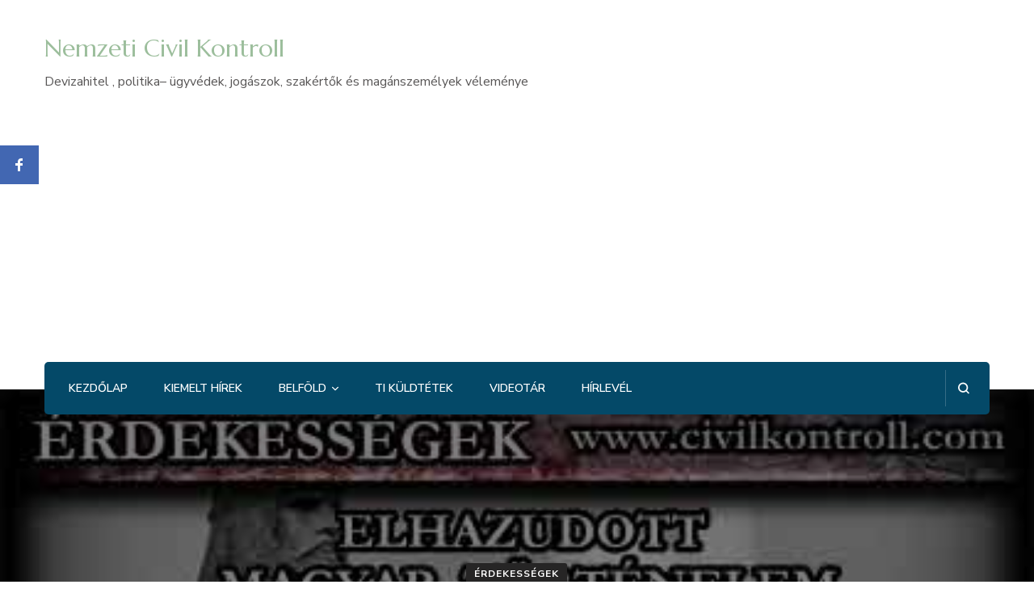

--- FILE ---
content_type: text/html; charset=UTF-8
request_url: https://civilkontroll.com/elhazudott-magyar-tortenelem-avagy-magyarok-ti-sza-ok-vagytok/
body_size: 70994
content:
    <!DOCTYPE html>
    <html lang="hu" prefix="og: http://ogp.me/ns# fb: http://ogp.me/ns/fb#">
    <head itemscope itemtype="http://schema.org/WebSite">
	    <meta charset="UTF-8">
    <meta name="viewport" content="width=device-width, initial-scale=1">
    <link rel="profile" href="http://gmpg.org/xfn/11">
    <title>ELHAZUDOTT MAGYAR TÖRTÉNELEM! &#8211; AVAGY MAGYAROK, TI SZA..OK VAGYTOK! &#8211; Nemzeti Civil Kontroll</title>
<meta name='robots' content='max-image-preview:large' />
<!-- Google tag (gtag.js) consent mode dataLayer added by Site Kit -->
<script type="text/javascript" id="google_gtagjs-js-consent-mode-data-layer">
/* <![CDATA[ */
window.dataLayer = window.dataLayer || [];function gtag(){dataLayer.push(arguments);}
gtag('consent', 'default', {"ad_personalization":"denied","ad_storage":"denied","ad_user_data":"denied","analytics_storage":"denied","functionality_storage":"denied","security_storage":"denied","personalization_storage":"denied","region":["AT","BE","BG","CH","CY","CZ","DE","DK","EE","ES","FI","FR","GB","GR","HR","HU","IE","IS","IT","LI","LT","LU","LV","MT","NL","NO","PL","PT","RO","SE","SI","SK"],"wait_for_update":500});
window._googlesitekitConsentCategoryMap = {"statistics":["analytics_storage"],"marketing":["ad_storage","ad_user_data","ad_personalization"],"functional":["functionality_storage","security_storage"],"preferences":["personalization_storage"]};
window._googlesitekitConsents = {"ad_personalization":"denied","ad_storage":"denied","ad_user_data":"denied","analytics_storage":"denied","functionality_storage":"denied","security_storage":"denied","personalization_storage":"denied","region":["AT","BE","BG","CH","CY","CZ","DE","DK","EE","ES","FI","FR","GB","GR","HR","HU","IE","IS","IT","LI","LT","LU","LV","MT","NL","NO","PL","PT","RO","SE","SI","SK"],"wait_for_update":500};
/* ]]> */
</script>
<!-- End Google tag (gtag.js) consent mode dataLayer added by Site Kit -->
<link rel='dns-prefetch' href='//www.googletagmanager.com' />
<link rel='dns-prefetch' href='//fonts.googleapis.com' />
<link rel='dns-prefetch' href='//pagead2.googlesyndication.com' />
<link rel="alternate" type="application/rss+xml" title="Nemzeti Civil Kontroll &raquo; hírcsatorna" href="https://civilkontroll.com/feed/" />
<link rel="alternate" type="application/rss+xml" title="Nemzeti Civil Kontroll &raquo; hozzászólás hírcsatorna" href="https://civilkontroll.com/comments/feed/" />
<link rel="alternate" title="oEmbed (JSON)" type="application/json+oembed" href="https://civilkontroll.com/wp-json/oembed/1.0/embed?url=https%3A%2F%2Fcivilkontroll.com%2Felhazudott-magyar-tortenelem-avagy-magyarok-ti-sza-ok-vagytok%2F" />
<link rel="alternate" title="oEmbed (XML)" type="text/xml+oembed" href="https://civilkontroll.com/wp-json/oembed/1.0/embed?url=https%3A%2F%2Fcivilkontroll.com%2Felhazudott-magyar-tortenelem-avagy-magyarok-ti-sza-ok-vagytok%2F&#038;format=xml" />
<!-- civilkontroll.com is managing ads with Advanced Ads 2.0.14 – https://wpadvancedads.com/ --><script id="civil-ready">
			window.advanced_ads_ready=function(e,a){a=a||"complete";var d=function(e){return"interactive"===a?"loading"!==e:"complete"===e};d(document.readyState)?e():document.addEventListener("readystatechange",(function(a){d(a.target.readyState)&&e()}),{once:"interactive"===a})},window.advanced_ads_ready_queue=window.advanced_ads_ready_queue||[];		</script>
		<style id='wp-img-auto-sizes-contain-inline-css' type='text/css'>
img:is([sizes=auto i],[sizes^="auto," i]){contain-intrinsic-size:3000px 1500px}
/*# sourceURL=wp-img-auto-sizes-contain-inline-css */
</style>
<style id='wp-emoji-styles-inline-css' type='text/css'>

	img.wp-smiley, img.emoji {
		display: inline !important;
		border: none !important;
		box-shadow: none !important;
		height: 1em !important;
		width: 1em !important;
		margin: 0 0.07em !important;
		vertical-align: -0.1em !important;
		background: none !important;
		padding: 0 !important;
	}
/*# sourceURL=wp-emoji-styles-inline-css */
</style>
<style id='wp-block-library-inline-css' type='text/css'>
:root{--wp-block-synced-color:#7a00df;--wp-block-synced-color--rgb:122,0,223;--wp-bound-block-color:var(--wp-block-synced-color);--wp-editor-canvas-background:#ddd;--wp-admin-theme-color:#007cba;--wp-admin-theme-color--rgb:0,124,186;--wp-admin-theme-color-darker-10:#006ba1;--wp-admin-theme-color-darker-10--rgb:0,107,160.5;--wp-admin-theme-color-darker-20:#005a87;--wp-admin-theme-color-darker-20--rgb:0,90,135;--wp-admin-border-width-focus:2px}@media (min-resolution:192dpi){:root{--wp-admin-border-width-focus:1.5px}}.wp-element-button{cursor:pointer}:root .has-very-light-gray-background-color{background-color:#eee}:root .has-very-dark-gray-background-color{background-color:#313131}:root .has-very-light-gray-color{color:#eee}:root .has-very-dark-gray-color{color:#313131}:root .has-vivid-green-cyan-to-vivid-cyan-blue-gradient-background{background:linear-gradient(135deg,#00d084,#0693e3)}:root .has-purple-crush-gradient-background{background:linear-gradient(135deg,#34e2e4,#4721fb 50%,#ab1dfe)}:root .has-hazy-dawn-gradient-background{background:linear-gradient(135deg,#faaca8,#dad0ec)}:root .has-subdued-olive-gradient-background{background:linear-gradient(135deg,#fafae1,#67a671)}:root .has-atomic-cream-gradient-background{background:linear-gradient(135deg,#fdd79a,#004a59)}:root .has-nightshade-gradient-background{background:linear-gradient(135deg,#330968,#31cdcf)}:root .has-midnight-gradient-background{background:linear-gradient(135deg,#020381,#2874fc)}:root{--wp--preset--font-size--normal:16px;--wp--preset--font-size--huge:42px}.has-regular-font-size{font-size:1em}.has-larger-font-size{font-size:2.625em}.has-normal-font-size{font-size:var(--wp--preset--font-size--normal)}.has-huge-font-size{font-size:var(--wp--preset--font-size--huge)}.has-text-align-center{text-align:center}.has-text-align-left{text-align:left}.has-text-align-right{text-align:right}.has-fit-text{white-space:nowrap!important}#end-resizable-editor-section{display:none}.aligncenter{clear:both}.items-justified-left{justify-content:flex-start}.items-justified-center{justify-content:center}.items-justified-right{justify-content:flex-end}.items-justified-space-between{justify-content:space-between}.screen-reader-text{border:0;clip-path:inset(50%);height:1px;margin:-1px;overflow:hidden;padding:0;position:absolute;width:1px;word-wrap:normal!important}.screen-reader-text:focus{background-color:#ddd;clip-path:none;color:#444;display:block;font-size:1em;height:auto;left:5px;line-height:normal;padding:15px 23px 14px;text-decoration:none;top:5px;width:auto;z-index:100000}html :where(.has-border-color){border-style:solid}html :where([style*=border-top-color]){border-top-style:solid}html :where([style*=border-right-color]){border-right-style:solid}html :where([style*=border-bottom-color]){border-bottom-style:solid}html :where([style*=border-left-color]){border-left-style:solid}html :where([style*=border-width]){border-style:solid}html :where([style*=border-top-width]){border-top-style:solid}html :where([style*=border-right-width]){border-right-style:solid}html :where([style*=border-bottom-width]){border-bottom-style:solid}html :where([style*=border-left-width]){border-left-style:solid}html :where(img[class*=wp-image-]){height:auto;max-width:100%}:where(figure){margin:0 0 1em}html :where(.is-position-sticky){--wp-admin--admin-bar--position-offset:var(--wp-admin--admin-bar--height,0px)}@media screen and (max-width:600px){html :where(.is-position-sticky){--wp-admin--admin-bar--position-offset:0px}}

/*# sourceURL=wp-block-library-inline-css */
</style><style id='global-styles-inline-css' type='text/css'>
:root{--wp--preset--aspect-ratio--square: 1;--wp--preset--aspect-ratio--4-3: 4/3;--wp--preset--aspect-ratio--3-4: 3/4;--wp--preset--aspect-ratio--3-2: 3/2;--wp--preset--aspect-ratio--2-3: 2/3;--wp--preset--aspect-ratio--16-9: 16/9;--wp--preset--aspect-ratio--9-16: 9/16;--wp--preset--color--black: #000000;--wp--preset--color--cyan-bluish-gray: #abb8c3;--wp--preset--color--white: #ffffff;--wp--preset--color--pale-pink: #f78da7;--wp--preset--color--vivid-red: #cf2e2e;--wp--preset--color--luminous-vivid-orange: #ff6900;--wp--preset--color--luminous-vivid-amber: #fcb900;--wp--preset--color--light-green-cyan: #7bdcb5;--wp--preset--color--vivid-green-cyan: #00d084;--wp--preset--color--pale-cyan-blue: #8ed1fc;--wp--preset--color--vivid-cyan-blue: #0693e3;--wp--preset--color--vivid-purple: #9b51e0;--wp--preset--gradient--vivid-cyan-blue-to-vivid-purple: linear-gradient(135deg,rgb(6,147,227) 0%,rgb(155,81,224) 100%);--wp--preset--gradient--light-green-cyan-to-vivid-green-cyan: linear-gradient(135deg,rgb(122,220,180) 0%,rgb(0,208,130) 100%);--wp--preset--gradient--luminous-vivid-amber-to-luminous-vivid-orange: linear-gradient(135deg,rgb(252,185,0) 0%,rgb(255,105,0) 100%);--wp--preset--gradient--luminous-vivid-orange-to-vivid-red: linear-gradient(135deg,rgb(255,105,0) 0%,rgb(207,46,46) 100%);--wp--preset--gradient--very-light-gray-to-cyan-bluish-gray: linear-gradient(135deg,rgb(238,238,238) 0%,rgb(169,184,195) 100%);--wp--preset--gradient--cool-to-warm-spectrum: linear-gradient(135deg,rgb(74,234,220) 0%,rgb(151,120,209) 20%,rgb(207,42,186) 40%,rgb(238,44,130) 60%,rgb(251,105,98) 80%,rgb(254,248,76) 100%);--wp--preset--gradient--blush-light-purple: linear-gradient(135deg,rgb(255,206,236) 0%,rgb(152,150,240) 100%);--wp--preset--gradient--blush-bordeaux: linear-gradient(135deg,rgb(254,205,165) 0%,rgb(254,45,45) 50%,rgb(107,0,62) 100%);--wp--preset--gradient--luminous-dusk: linear-gradient(135deg,rgb(255,203,112) 0%,rgb(199,81,192) 50%,rgb(65,88,208) 100%);--wp--preset--gradient--pale-ocean: linear-gradient(135deg,rgb(255,245,203) 0%,rgb(182,227,212) 50%,rgb(51,167,181) 100%);--wp--preset--gradient--electric-grass: linear-gradient(135deg,rgb(202,248,128) 0%,rgb(113,206,126) 100%);--wp--preset--gradient--midnight: linear-gradient(135deg,rgb(2,3,129) 0%,rgb(40,116,252) 100%);--wp--preset--font-size--small: 13px;--wp--preset--font-size--medium: 20px;--wp--preset--font-size--large: 36px;--wp--preset--font-size--x-large: 42px;--wp--preset--spacing--20: 0.44rem;--wp--preset--spacing--30: 0.67rem;--wp--preset--spacing--40: 1rem;--wp--preset--spacing--50: 1.5rem;--wp--preset--spacing--60: 2.25rem;--wp--preset--spacing--70: 3.38rem;--wp--preset--spacing--80: 5.06rem;--wp--preset--shadow--natural: 6px 6px 9px rgba(0, 0, 0, 0.2);--wp--preset--shadow--deep: 12px 12px 50px rgba(0, 0, 0, 0.4);--wp--preset--shadow--sharp: 6px 6px 0px rgba(0, 0, 0, 0.2);--wp--preset--shadow--outlined: 6px 6px 0px -3px rgb(255, 255, 255), 6px 6px rgb(0, 0, 0);--wp--preset--shadow--crisp: 6px 6px 0px rgb(0, 0, 0);}:where(.is-layout-flex){gap: 0.5em;}:where(.is-layout-grid){gap: 0.5em;}body .is-layout-flex{display: flex;}.is-layout-flex{flex-wrap: wrap;align-items: center;}.is-layout-flex > :is(*, div){margin: 0;}body .is-layout-grid{display: grid;}.is-layout-grid > :is(*, div){margin: 0;}:where(.wp-block-columns.is-layout-flex){gap: 2em;}:where(.wp-block-columns.is-layout-grid){gap: 2em;}:where(.wp-block-post-template.is-layout-flex){gap: 1.25em;}:where(.wp-block-post-template.is-layout-grid){gap: 1.25em;}.has-black-color{color: var(--wp--preset--color--black) !important;}.has-cyan-bluish-gray-color{color: var(--wp--preset--color--cyan-bluish-gray) !important;}.has-white-color{color: var(--wp--preset--color--white) !important;}.has-pale-pink-color{color: var(--wp--preset--color--pale-pink) !important;}.has-vivid-red-color{color: var(--wp--preset--color--vivid-red) !important;}.has-luminous-vivid-orange-color{color: var(--wp--preset--color--luminous-vivid-orange) !important;}.has-luminous-vivid-amber-color{color: var(--wp--preset--color--luminous-vivid-amber) !important;}.has-light-green-cyan-color{color: var(--wp--preset--color--light-green-cyan) !important;}.has-vivid-green-cyan-color{color: var(--wp--preset--color--vivid-green-cyan) !important;}.has-pale-cyan-blue-color{color: var(--wp--preset--color--pale-cyan-blue) !important;}.has-vivid-cyan-blue-color{color: var(--wp--preset--color--vivid-cyan-blue) !important;}.has-vivid-purple-color{color: var(--wp--preset--color--vivid-purple) !important;}.has-black-background-color{background-color: var(--wp--preset--color--black) !important;}.has-cyan-bluish-gray-background-color{background-color: var(--wp--preset--color--cyan-bluish-gray) !important;}.has-white-background-color{background-color: var(--wp--preset--color--white) !important;}.has-pale-pink-background-color{background-color: var(--wp--preset--color--pale-pink) !important;}.has-vivid-red-background-color{background-color: var(--wp--preset--color--vivid-red) !important;}.has-luminous-vivid-orange-background-color{background-color: var(--wp--preset--color--luminous-vivid-orange) !important;}.has-luminous-vivid-amber-background-color{background-color: var(--wp--preset--color--luminous-vivid-amber) !important;}.has-light-green-cyan-background-color{background-color: var(--wp--preset--color--light-green-cyan) !important;}.has-vivid-green-cyan-background-color{background-color: var(--wp--preset--color--vivid-green-cyan) !important;}.has-pale-cyan-blue-background-color{background-color: var(--wp--preset--color--pale-cyan-blue) !important;}.has-vivid-cyan-blue-background-color{background-color: var(--wp--preset--color--vivid-cyan-blue) !important;}.has-vivid-purple-background-color{background-color: var(--wp--preset--color--vivid-purple) !important;}.has-black-border-color{border-color: var(--wp--preset--color--black) !important;}.has-cyan-bluish-gray-border-color{border-color: var(--wp--preset--color--cyan-bluish-gray) !important;}.has-white-border-color{border-color: var(--wp--preset--color--white) !important;}.has-pale-pink-border-color{border-color: var(--wp--preset--color--pale-pink) !important;}.has-vivid-red-border-color{border-color: var(--wp--preset--color--vivid-red) !important;}.has-luminous-vivid-orange-border-color{border-color: var(--wp--preset--color--luminous-vivid-orange) !important;}.has-luminous-vivid-amber-border-color{border-color: var(--wp--preset--color--luminous-vivid-amber) !important;}.has-light-green-cyan-border-color{border-color: var(--wp--preset--color--light-green-cyan) !important;}.has-vivid-green-cyan-border-color{border-color: var(--wp--preset--color--vivid-green-cyan) !important;}.has-pale-cyan-blue-border-color{border-color: var(--wp--preset--color--pale-cyan-blue) !important;}.has-vivid-cyan-blue-border-color{border-color: var(--wp--preset--color--vivid-cyan-blue) !important;}.has-vivid-purple-border-color{border-color: var(--wp--preset--color--vivid-purple) !important;}.has-vivid-cyan-blue-to-vivid-purple-gradient-background{background: var(--wp--preset--gradient--vivid-cyan-blue-to-vivid-purple) !important;}.has-light-green-cyan-to-vivid-green-cyan-gradient-background{background: var(--wp--preset--gradient--light-green-cyan-to-vivid-green-cyan) !important;}.has-luminous-vivid-amber-to-luminous-vivid-orange-gradient-background{background: var(--wp--preset--gradient--luminous-vivid-amber-to-luminous-vivid-orange) !important;}.has-luminous-vivid-orange-to-vivid-red-gradient-background{background: var(--wp--preset--gradient--luminous-vivid-orange-to-vivid-red) !important;}.has-very-light-gray-to-cyan-bluish-gray-gradient-background{background: var(--wp--preset--gradient--very-light-gray-to-cyan-bluish-gray) !important;}.has-cool-to-warm-spectrum-gradient-background{background: var(--wp--preset--gradient--cool-to-warm-spectrum) !important;}.has-blush-light-purple-gradient-background{background: var(--wp--preset--gradient--blush-light-purple) !important;}.has-blush-bordeaux-gradient-background{background: var(--wp--preset--gradient--blush-bordeaux) !important;}.has-luminous-dusk-gradient-background{background: var(--wp--preset--gradient--luminous-dusk) !important;}.has-pale-ocean-gradient-background{background: var(--wp--preset--gradient--pale-ocean) !important;}.has-electric-grass-gradient-background{background: var(--wp--preset--gradient--electric-grass) !important;}.has-midnight-gradient-background{background: var(--wp--preset--gradient--midnight) !important;}.has-small-font-size{font-size: var(--wp--preset--font-size--small) !important;}.has-medium-font-size{font-size: var(--wp--preset--font-size--medium) !important;}.has-large-font-size{font-size: var(--wp--preset--font-size--large) !important;}.has-x-large-font-size{font-size: var(--wp--preset--font-size--x-large) !important;}
/*# sourceURL=global-styles-inline-css */
</style>

<style id='classic-theme-styles-inline-css' type='text/css'>
/*! This file is auto-generated */
.wp-block-button__link{color:#fff;background-color:#32373c;border-radius:9999px;box-shadow:none;text-decoration:none;padding:calc(.667em + 2px) calc(1.333em + 2px);font-size:1.125em}.wp-block-file__button{background:#32373c;color:#fff;text-decoration:none}
/*# sourceURL=/wp-includes/css/classic-themes.min.css */
</style>
<link rel='stylesheet' id='wp-polls-css' href='https://civilkontroll.com/wp-content/plugins/wp-polls/polls-css.css?ver=2.77.3' type='text/css' media='all' />
<style id='wp-polls-inline-css' type='text/css'>
.wp-polls .pollbar {
	margin: 1px;
	font-size: 10px;
	line-height: 12px;
	height: 12px;
	background: #86a9ab;
	border: 1px solid #ac9e9e;
}

/*# sourceURL=wp-polls-inline-css */
</style>
<link rel='stylesheet' id='animate-css' href='https://civilkontroll.com/wp-content/themes/blossom-spa/css/animate.min.css?ver=3.5.2' type='text/css' media='all' />
<link rel='stylesheet' id='owl-carousel-css' href='https://civilkontroll.com/wp-content/themes/blossom-spa/css/owl.carousel.min.css?ver=2.2.1' type='text/css' media='all' />
<link rel='stylesheet' id='perfect-scrollbar-css' href='https://civilkontroll.com/wp-content/themes/blossom-spa/css/perfect-scrollbar.min.css?ver=3.1.5' type='text/css' media='all' />
<link rel='stylesheet' id='blossom-spa-google-fonts-css' href='https://fonts.googleapis.com/css?family=Nunito+Sans%3A200%2C300%2Cregular%2C500%2C600%2C700%2C800%2C900%2C200italic%2C300italic%2Citalic%2C500italic%2C600italic%2C700italic%2C800italic%2C900italic%7CMarcellus%3Aregular' type='text/css' media='all' />
<link rel='stylesheet' id='blossom-spa-css' href='https://civilkontroll.com/wp-content/themes/blossom-spa/style.css?ver=1.3.8' type='text/css' media='all' />
<script type="text/javascript" src="https://civilkontroll.com/wp-includes/js/jquery/jquery.min.js?ver=3.7.1" id="jquery-core-js"></script>
<script type="text/javascript" src="https://civilkontroll.com/wp-includes/js/jquery/jquery-migrate.min.js?ver=3.4.1" id="jquery-migrate-js"></script>

<!-- Google tag (gtag.js) snippet added by Site Kit -->
<!-- Google Analytics snippet added by Site Kit -->
<script type="text/javascript" src="https://www.googletagmanager.com/gtag/js?id=GT-PLV86W3" id="google_gtagjs-js" async></script>
<script type="text/javascript" id="google_gtagjs-js-after">
/* <![CDATA[ */
window.dataLayer = window.dataLayer || [];function gtag(){dataLayer.push(arguments);}
gtag("set","linker",{"domains":["civilkontroll.com"]});
gtag("js", new Date());
gtag("set", "developer_id.dZTNiMT", true);
gtag("config", "GT-PLV86W3");
 window._googlesitekit = window._googlesitekit || {}; window._googlesitekit.throttledEvents = []; window._googlesitekit.gtagEvent = (name, data) => { var key = JSON.stringify( { name, data } ); if ( !! window._googlesitekit.throttledEvents[ key ] ) { return; } window._googlesitekit.throttledEvents[ key ] = true; setTimeout( () => { delete window._googlesitekit.throttledEvents[ key ]; }, 5 ); gtag( "event", name, { ...data, event_source: "site-kit" } ); }; 
//# sourceURL=google_gtagjs-js-after
/* ]]> */
</script>
<link rel="https://api.w.org/" href="https://civilkontroll.com/wp-json/" /><link rel="alternate" title="JSON" type="application/json" href="https://civilkontroll.com/wp-json/wp/v2/posts/2878" /><link rel="EditURI" type="application/rsd+xml" title="RSD" href="https://civilkontroll.com/xmlrpc.php?rsd" />
<meta name="generator" content="WordPress 6.9" />
<link rel="canonical" href="https://civilkontroll.com/elhazudott-magyar-tortenelem-avagy-magyarok-ti-sza-ok-vagytok/" />
<link rel='shortlink' href='https://civilkontroll.com/?p=2878' />
<meta name="generator" content="Site Kit by Google 1.168.0" />
<!-- Google AdSense meta tags added by Site Kit -->
<meta name="google-adsense-platform-account" content="ca-host-pub-2644536267352236">
<meta name="google-adsense-platform-domain" content="sitekit.withgoogle.com">
<!-- End Google AdSense meta tags added by Site Kit -->

<!-- Google Tag Manager snippet added by Site Kit -->
<script type="text/javascript">
/* <![CDATA[ */

			( function( w, d, s, l, i ) {
				w[l] = w[l] || [];
				w[l].push( {'gtm.start': new Date().getTime(), event: 'gtm.js'} );
				var f = d.getElementsByTagName( s )[0],
					j = d.createElement( s ), dl = l != 'dataLayer' ? '&l=' + l : '';
				j.async = true;
				j.src = 'https://www.googletagmanager.com/gtm.js?id=' + i + dl;
				f.parentNode.insertBefore( j, f );
			} )( window, document, 'script', 'dataLayer', 'GTM-MM7LD2Z' );
			
/* ]]> */
</script>

<!-- End Google Tag Manager snippet added by Site Kit -->

<!-- Google AdSense snippet added by Site Kit -->
<script type="text/javascript" async="async" src="https://pagead2.googlesyndication.com/pagead/js/adsbygoogle.js?client=ca-pub-4653019333863890&amp;host=ca-host-pub-2644536267352236" crossorigin="anonymous"></script>

<!-- End Google AdSense snippet added by Site Kit -->
<script  async src="https://pagead2.googlesyndication.com/pagead/js/adsbygoogle.js?client=ca-pub-4653019333863890" crossorigin="anonymous"></script><div id="ssba-bar-2" class="left ssbp-wrap ssbp--theme-2" ><div class="ssbp-container"><ul class="ssbp-bar-list"><li class='ssbp-li--facebook'><a data-site="facebook" class="ssba_facebook_share ssba_share_link ssbp-facebook ssbp-btn" href="https://www.facebook.com/sharer.php?t=ELHAZUDOTT MAGYAR TÖRTÉNELEM! - AVAGY MAGYAROK, TI SZA..OK VAGYTOK!&u=https://civilkontroll.com/elhazudott-magyar-tortenelem-avagy-magyarok-ti-sza-ok-vagytok"  target=_blank  style="color:#4267B2; background-color: #4267B2; height: 48px; width: 48px; " ><span><svg xmlns="http://www.w3.org/2000/svg" fill="#fff" preserveAspectRatio="xMidYMid meet" height="1em" width="1em" viewBox="0 0 40 40">
  <g>
    <path d="m21.7 16.7h5v5h-5v11.6h-5v-11.6h-5v-5h5v-2.1c0-2 0.6-4.5 1.8-5.9 1.3-1.3 2.8-2 4.7-2h3.5v5h-3.5c-0.9 0-1.5 0.6-1.5 1.5v3.5z"></path>
  </g>
</svg>

</span><span class="color-icon"><svg xmlns="http://www.w3.org/2000/svg" width="16" height="28" viewBox="0 0 16 28">
  <path fill="#3B5998" d="M10.7,10.7 L15.7,10.7 L15.7,15.7 L10.7,15.7 L10.7,27.3 L5.7,27.3 L5.7,15.7 L0.7,15.7 L0.7,10.7 L5.7,10.7 L5.7,8.6 C5.7,6.6 6.3,4.1 7.5,2.7 C8.8,1.4 10.3,0.7 12.2,0.7 L15.7,0.7 L15.7,5.7 L12.2,5.7 C11.3,5.7 10.7,6.3 10.7,7.2 L10.7,10.7 Z"/>
</svg>
</span><div title="Facebook" class="ssbp-text">Facebook</div></a></li></div></ul></div><style type='text/css' media='all'>
    :root {
    --primary-font: Nunito Sans;
    --secondary-font: Marcellus;
    }

    body,
    button,
    input,
    select,
    optgroup,
    textarea {        
        font-size: 18px;
    }

    /*Typography*/

    .site-branding .site-title{
        font-size   : 30px;
        font-family : Marcellus;
        font-weight : 400;
        font-style  : normal;
    }

    a.btn-readmore:hover:before, .btn-cta:hover:before, 
    a.btn-readmore:hover:after, .btn-cta:hover:after {
        background-image: url('data:image/svg+xml; utf-8, <svg xmlns="http://www.w3.org/2000/svg" viewBox="0 0 192 512"><path fill="%239cbe9c" d="M187.8 264.5L41 412.5c-4.7 4.7-12.3 4.7-17 0L4.2 392.7c-4.7-4.7-4.7-12.3 0-17L122.7 256 4.2 136.3c-4.7-4.7-4.7-12.3 0-17L24 99.5c4.7-4.7 12.3-4.7 17 0l146.8 148c4.7 4.7 4.7 12.3 0 17z" class=""></path></svg>');    
    } 

    .widget_bttk_testimonial_widget .bttk-testimonial-inner-holder:before, 
    blockquote:before {
        background-image: url('data:image/svg+xml; utf-8, <svg xmlns="http://www.w3.org/2000/svg" viewBox="0 0 36 24"><path fill="%239cbe9c" d="M33.54,28.5a8,8,0,1,1-8.04,8,16,16,0,0,1,16-16A15.724,15.724,0,0,0,33.54,28.5Zm-12.04,8a8,8,0,0,1-16,0h0a16,16,0,0,1,16-16,15.724,15.724,0,0,0-7.96,8A7.989,7.989,0,0,1,21.5,36.5Z" transform="translate(-5.5 -20.5)"/></svg>');
    };
           
    </style>		<style type="text/css" id="wp-custom-css">
			.nav-wrap {
	background: #044968
}		</style>
		
<!-- START - Open Graph and Twitter Card Tags 3.3.7 -->
 <!-- Facebook Open Graph -->
  <meta property="og:locale" content="hu_HU"/>
  <meta property="og:site_name" content="Nemzeti Civil Kontroll"/>
  <meta property="og:title" content="ELHAZUDOTT MAGYAR TÖRTÉNELEM! - AVAGY MAGYAROK, TI SZA..OK VAGYTOK!"/>
  <meta property="og:url" content="https://civilkontroll.com/elhazudott-magyar-tortenelem-avagy-magyarok-ti-sza-ok-vagytok/"/>
  <meta property="og:type" content="article"/>
  <meta property="og:description" content="Kiszely Istv&aacute;n magyars&aacute;gkutat&oacute; megtal&aacute;lta a lev&eacute;lt&aacute;rban a b&eacute;csi kancell&aacute;ri&aacute;nak azt a level&eacute;t, amelyben le&iacute;rj&aacute;k, hogy a rebellis magyaroknak olyan őst&ouml;rt&eacute;netet &iacute;rjanak, amelyre nem lehetnek b&uuml;s"/>
  <meta property="og:image" content="https://civilkontroll.com/wp-content/uploads/2014/01/ELHAZUDOTT-MAGYAR-TÖRTÉNELEM-CIVILKONTROLL.jpg"/>
  <meta property="og:image:url" content="https://civilkontroll.com/wp-content/uploads/2014/01/ELHAZUDOTT-MAGYAR-TÖRTÉNELEM-CIVILKONTROLL.jpg"/>
  <meta property="og:image:secure_url" content="https://civilkontroll.com/wp-content/uploads/2014/01/ELHAZUDOTT-MAGYAR-TÖRTÉNELEM-CIVILKONTROLL.jpg"/>
  <meta property="article:published_time" content="2014-01-24T14:47:39+01:00"/>
  <meta property="article:modified_time" content="2014-01-24T14:47:39+01:00" />
  <meta property="og:updated_time" content="2014-01-24T14:47:39+01:00" />
  <meta property="article:section" content="Érdekességek"/>
  <meta property="article:publisher" content="https://www.facebook.com/profile.php?id=100063512415781"/>
 <!-- Google+ / Schema.org -->
 <!-- Twitter Cards -->
  <meta name="twitter:title" content="ELHAZUDOTT MAGYAR TÖRTÉNELEM! - AVAGY MAGYAROK, TI SZA..OK VAGYTOK!"/>
  <meta name="twitter:url" content="https://civilkontroll.com/elhazudott-magyar-tortenelem-avagy-magyarok-ti-sza-ok-vagytok/"/>
  <meta name="twitter:description" content="Kiszely Istv&aacute;n magyars&aacute;gkutat&oacute; megtal&aacute;lta a lev&eacute;lt&aacute;rban a b&eacute;csi kancell&aacute;ri&aacute;nak azt a level&eacute;t, amelyben le&iacute;rj&aacute;k, hogy a rebellis magyaroknak olyan őst&ouml;rt&eacute;netet &iacute;rjanak, amelyre nem lehetnek b&uuml;s"/>
  <meta name="twitter:image" content="https://civilkontroll.com/wp-content/uploads/2014/01/ELHAZUDOTT-MAGYAR-TÖRTÉNELEM-CIVILKONTROLL.jpg"/>
  <meta name="twitter:card" content="summary_large_image"/>
 <!-- SEO -->
 <!-- Misc. tags -->
 <!-- is_singular -->
<!-- END - Open Graph and Twitter Card Tags 3.3.7 -->
	
<link rel='stylesheet' id='simple-share-buttons-adder-ssba-css' href='https://civilkontroll.com/wp-content/plugins/simple-share-buttons-adder/css/ssba.css?ver=1764678115' type='text/css' media='all' />
<style id='simple-share-buttons-adder-ssba-inline-css' type='text/css'>
.ssba img
								{border:  0;
									box-shadow: none !important;
									display: inline !important;
									vertical-align: middle;
									box-sizing: unset;
								}

								.ssba-classic-2 .ssbp-text {
									display: none!important;
								}
					.ssbp-list li a {height: 48px!important; width: 48px!important; 
					}
					.ssbp-list li a:hover {
					}

					.ssbp-list li a svg, .ssbp-list li a.ssbp-douban span:not(.color-icon) svg, .ssbp-list li a svg path, .ssbp-list li a.ssbp-surfingbird span:not(.color-icon) svg polygon {line-height: 48px!important;; font-size: 18px;}
					.ssbp-list li a:hover svg, .ssbp-list li a:hover span:not(.color-icon) svg, .ssbp-list li a.ssbp-douban:hover span:not(.color-icon) svg path, .ssbp-list li a.ssbp-surfingbird:hover svg polygon {}
					.ssbp-list li {
					margin-left: 12px!important;
					}

					.ssba-share-text {
					font-size: 14px;  font-weight: normal; font-family: inherit;
						}

			   #ssba-bar-2 .ssbp-bar-list {
					max-width: 48px !important;;
			   }
			   #ssba-bar-2 .ssbp-bar-list li a {height: 48px !important; width: 48px !important; 
				}
				#ssba-bar-2 .ssbp-bar-list li a:hover {
				}

				#ssba-bar-2 .ssbp-bar-list li a svg,
				 #ssba-bar-2 .ssbp-bar-list li a svg path, .ssbp-bar-list li a.ssbp-surfingbird span:not(.color-icon) svg polygon {line-height: 48px !important;; font-size: 18px;}
				#ssba-bar-2 .ssbp-bar-list li a:hover svg,
				 #ssba-bar-2 .ssbp-bar-list li a:hover svg path, .ssbp-bar-list li a.ssbp-surfingbird span:not(.color-icon) svg polygon {}
				#ssba-bar-2 .ssbp-bar-list li {
				margin: 0px 0!important;
				}@media only screen and ( max-width: 750px ) {
				#ssba-bar-2 {
				display: block;
				}
			}
/*# sourceURL=simple-share-buttons-adder-ssba-inline-css */
</style>
</head>

<body class="wp-singular post-template-default single single-post postid-2878 single-format-standard wp-theme-blossom-spa underline rightsidebar aa-prefix-civil-" itemscope itemtype="http://schema.org/WebPage">

		<!-- Google Tag Manager (noscript) snippet added by Site Kit -->
		<noscript>
			<iframe src="https://www.googletagmanager.com/ns.html?id=GTM-MM7LD2Z" height="0" width="0" style="display:none;visibility:hidden"></iframe>
		</noscript>
		<!-- End Google Tag Manager (noscript) snippet added by Site Kit -->
		    <div id="page" class="site"><a aria-label="Ugrás a tartalomhoz" class="skip-link" href="#content">Tovább a tartalomra</a>
        <div class="responsive-nav">
            <nav id="res-navigation" class="main-navigation" role="navigation">
        <div class="primary-menu-list main-menu-modal cover-modal" data-modal-target-string=".main-menu-modal">
            <button class="close close-main-nav-toggle" data-toggle-target=".main-menu-modal" data-toggle-body-class="showing-main-menu-modal" aria-expanded="false" data-set-focus=".main-menu-modal"></button>
            <div class="mobile-menu" aria-label="Mobil">
                <div class="menu-menu1-container"><ul id="primary-menu" class="nav-menu main-menu-modal"><li id="menu-item-4812" class="menu-item menu-item-type-custom menu-item-object-custom menu-item-home menu-item-4812"><a href="https://civilkontroll.com">Kezdőlap</a></li>
<li id="menu-item-48" class="menu-item menu-item-type-taxonomy menu-item-object-category menu-item-48"><a href="https://civilkontroll.com/category/kiemelt-hirek/">Kiemelt hírek</a></li>
<li id="menu-item-46" class="menu-item menu-item-type-taxonomy menu-item-object-category menu-item-has-children menu-item-46"><a href="https://civilkontroll.com/category/belfold/">Belföld</a>
<ul class="sub-menu">
	<li id="menu-item-42" class="menu-item menu-item-type-taxonomy menu-item-object-category menu-item-42"><a href="https://civilkontroll.com/category/dr-lehmann/" title="Dr.Léhmann György ügyvéd">Dr.Léhmann</a></li>
	<li id="menu-item-24553" class="menu-item menu-item-type-custom menu-item-object-custom menu-item-24553"><a href="https://civilkontroll.com/tag/dr-budahazi-janos-ugyved/">Dr. Budaházi János ügyvéd</a></li>
	<li id="menu-item-24554" class="menu-item menu-item-type-custom menu-item-object-custom menu-item-24554"><a href="https://civilkontroll.com/tag/dr-marczingos-laszlo/">Dr. Marczingós László</a></li>
	<li id="menu-item-24555" class="menu-item menu-item-type-custom menu-item-object-custom menu-item-24555"><a href="https://civilkontroll.com/tag/dr-ulics-erika/">Dr. Ulics Erika Ügyvéd</a></li>
	<li id="menu-item-26968" class="menu-item menu-item-type-custom menu-item-object-custom menu-item-26968"><a href="https://civilkontroll.com/tag/dr-szabo-laszlo-karteritesi-ugyved/">Dr. Szabó László kártérítési ügyvéd</a></li>
</ul>
</li>
<li id="menu-item-14760" class="menu-item menu-item-type-taxonomy menu-item-object-category menu-item-14760"><a href="https://civilkontroll.com/category/ti-kuldtetek/">Ti küldtétek</a></li>
<li id="menu-item-249" class="menu-item menu-item-type-taxonomy menu-item-object-category menu-item-249"><a href="https://civilkontroll.com/category/videotar/" title="NCK-VIDEÓTÁR">Videotár</a></li>
<li id="menu-item-48945" class="menu-item menu-item-type-post_type menu-item-object-page menu-item-48945"><a href="https://civilkontroll.com/hirlevel/">Hírlevél</a></li>
</ul></div>            </div>
        </div>
    </nav><!-- #site-navigation -->
                        </div> <!-- .responsive-nav -->
    
    <header id="masthead" class="site-header" itemscope itemtype="http://schema.org/WPHeader">
        <div class="container">
            <div class="header-main">
                        <div class="site-branding" itemscope itemtype="http://schema.org/Organization">
                                <p class="site-title" itemprop="name"><a href="https://civilkontroll.com/" rel="home" itemprop="url">Nemzeti Civil Kontroll</a></p>
                                    <p class="site-description" itemprop="description">Devizahitel , politika– ügyvédek, jogászok, szakértők és magánszemélyek véleménye</p>
                        </div>    
                                </div><!-- .header-main -->
            <div class="nav-wrap">
                	<nav id="site-navigation" class="main-navigation" role="navigation" itemscope itemtype="http://schema.org/SiteNavigationElement">
        <button class="toggle-btn" data-toggle-target=".main-menu-modal" data-toggle-body-class="showing-main-menu-modal" aria-expanded="false" data-set-focus=".close-main-nav-toggle">
            <span class="toggle-bar"></span>
            <span class="toggle-bar"></span>
            <span class="toggle-bar"></span>
        </button>
        <div class="menu-menu1-container"><ul id="primary-menu" class="nav-menu"><li class="menu-item menu-item-type-custom menu-item-object-custom menu-item-home menu-item-4812"><a href="https://civilkontroll.com">Kezdőlap</a></li>
<li class="menu-item menu-item-type-taxonomy menu-item-object-category menu-item-48"><a href="https://civilkontroll.com/category/kiemelt-hirek/">Kiemelt hírek</a></li>
<li class="menu-item menu-item-type-taxonomy menu-item-object-category menu-item-has-children menu-item-46"><a href="https://civilkontroll.com/category/belfold/">Belföld</a>
<ul class="sub-menu">
	<li class="menu-item menu-item-type-taxonomy menu-item-object-category menu-item-42"><a href="https://civilkontroll.com/category/dr-lehmann/" title="Dr.Léhmann György ügyvéd">Dr.Léhmann</a></li>
	<li class="menu-item menu-item-type-custom menu-item-object-custom menu-item-24553"><a href="https://civilkontroll.com/tag/dr-budahazi-janos-ugyved/">Dr. Budaházi János ügyvéd</a></li>
	<li class="menu-item menu-item-type-custom menu-item-object-custom menu-item-24554"><a href="https://civilkontroll.com/tag/dr-marczingos-laszlo/">Dr. Marczingós László</a></li>
	<li class="menu-item menu-item-type-custom menu-item-object-custom menu-item-24555"><a href="https://civilkontroll.com/tag/dr-ulics-erika/">Dr. Ulics Erika Ügyvéd</a></li>
	<li class="menu-item menu-item-type-custom menu-item-object-custom menu-item-26968"><a href="https://civilkontroll.com/tag/dr-szabo-laszlo-karteritesi-ugyved/">Dr. Szabó László kártérítési ügyvéd</a></li>
</ul>
</li>
<li class="menu-item menu-item-type-taxonomy menu-item-object-category menu-item-14760"><a href="https://civilkontroll.com/category/ti-kuldtetek/">Ti küldtétek</a></li>
<li class="menu-item menu-item-type-taxonomy menu-item-object-category menu-item-249"><a href="https://civilkontroll.com/category/videotar/" title="NCK-VIDEÓTÁR">Videotár</a></li>
<li class="menu-item menu-item-type-post_type menu-item-object-page menu-item-48945"><a href="https://civilkontroll.com/hirlevel/">Hírlevél</a></li>
</ul></div>	</nav><!-- #site-navigation -->
                                        <div class="nav-right">
                                                        <div class="header-search-wrap">
            <button aria-label="Keresési űrlap megnyitása" class="header-search" data-toggle-target=".search-modal" data-toggle-body-class="showing-search-modal" data-set-focus=".search-modal .search-field" aria-expanded="false">
                <svg xmlns="http://www.w3.org/2000/svg" viewBox="0 0 16 16"><defs><style>.sea{fill:#fff;}</style></defs><path class="sea" d="M16,14.591,12.679,11.27a6.89,6.89,0,0,0,1.409-4.226A7,7,0,0,0,7.044,0,7,7,0,0,0,0,7.044a7,7,0,0,0,7.044,7.044,6.89,6.89,0,0,0,4.226-1.409L14.591,16ZM2.013,7.044A4.983,4.983,0,0,1,7.044,2.013a4.983,4.983,0,0,1,5.031,5.031,4.983,4.983,0,0,1-5.031,5.031A4.983,4.983,0,0,1,2.013,7.044Z"/></svg>
            </button>
                    <div class="search-form-wrap search-modal cover-modal" data-modal-target-string=".search-modal">
            <div class="search-form-inner">
                <form role="search" method="get" class="search-form" action="https://civilkontroll.com/"><label><span class="screen-reader-text">Keresés:</span><input type="search" class="search-field" placeholder="Keresés..." value="" name="s" /></label><input type="submit" id="submit-field" class="search-submit" value="Keresés" /></form>                <button aria-label="Keresési űrlap bezárása" class="close" data-toggle-target=".search-modal" data-toggle-body-class="showing-search-modal" data-set-focus=".search-modal .search-field" aria-expanded="false"></button>
            </div>
        </div>
            </div>
                        </div><!-- .nav-right -->   
                            </div><!-- .nav-wrap -->
        </div><!-- .container -->    
    </header>
<div id="content" class="site-content">            <header class="page-header" style="background-image: url( 'https://civilkontroll.com/wp-content/uploads/2014/01/ELHAZUDOTT-MAGYAR-TÖRTÉNELEM-CIVILKONTROLL.jpg' );">
                <div class="container">
        			<span class="category" itemprop="about"><a href="https://civilkontroll.com/category/erdekessegek/" rel="category tag">Érdekességek</a></span><h1 class="page-title">ELHAZUDOTT MAGYAR TÖRTÉNELEM! &#8211; AVAGY MAGYAROK, TI SZA..OK VAGYTOK!</h1><div class="entry-meta"></div><div class="breadcrumb-wrapper"><div class="container" >
                <div id="crumbs" itemscope itemtype="http://schema.org/BreadcrumbList"> 
                    <span itemprop="itemListElement" itemscope itemtype="http://schema.org/ListItem">
                        <a itemprop="item" href="https://civilkontroll.com"><span itemprop="name">Kezdőlap</span></a>
                        <meta itemprop="position" content="1" />
                        <span class="separator"><span class="separator"><i class="fa fa-angle-right"></i></span></span>
                    </span> <span itemprop="itemListElement" itemscope itemtype="http://schema.org/ListItem"><a itemprop="item" href="https://civilkontroll.com/category/erdekessegek/"><span itemprop="name">Érdekességek </span></a><meta itemprop="position" content="2" /><span class="separator"><span class="separator"><i class="fa fa-angle-right"></i></span></span></span> <span class="current" itemprop="itemListElement" itemscope itemtype="http://schema.org/ListItem"><a itemprop="item" href="https://civilkontroll.com/elhazudott-magyar-tortenelem-avagy-magyarok-ti-sza-ok-vagytok/"><span itemprop="name">ELHAZUDOTT MAGYAR TÖRTÉNELEM! &#8211; AVAGY MAGYAROK, TI SZA..OK VAGYTOK!</span></a><meta itemprop="position" content="3" /></span></div></div></div><!-- .breadcrumb-wrapper -->                </div>
    		</header><!-- .page-header -->
                    <div class="container">
        
	<div id="primary" class="content-area">
		<main id="main" class="site-main">
            
<article id="post-2878" class="post-2878 post type-post status-publish format-standard has-post-thumbnail hentry category-erdekessegek tag-erdekessegek tag-eredet tag-irasok tag-kiszely-istvan tag-magyar-tudomanyos-akademia tag-magyarsagkutato tag-tortenelem tag-tudomany tag-ural-hegyseg">
	    <div class="entry-content" itemprop="text">
		<p><!-- Simple Share Buttons Adder (8.5.3) simplesharebuttons.com --></p>
<div class="ssba-modern-2 ssba ssbp-wrap aligncenter ssbp--theme-4">
<div style="text-align:center"><span class="ssba-share-text">Oszd meg!</span></p>
<ul class="ssbp-list">
<li class='ssbp-li--facebook'><a data-site="facebook" class="ssba_facebook_share ssba_share_link ssbp-facebook ssbp-btn" href="https://www.facebook.com/sharer.php?t=ELHAZUDOTT MAGYAR TÖRTÉNELEM! &#8211; AVAGY MAGYAROK, TI SZA..OK VAGYTOK!&#038;u=https://civilkontroll.com/elhazudott-magyar-tortenelem-avagy-magyarok-ti-sza-ok-vagytok/"  target=_blank  style="color:#4267B2; background-color: #4267B2; height: 48px; width: 48px; " ><span><svg xmlns="http://www.w3.org/2000/svg" fill="#fff" preserveAspectRatio="xMidYMid meet" height="1em" width="1em" viewBox="0 0 40 40">
  <g>
    <path d="m21.7 16.7h5v5h-5v11.6h-5v-11.6h-5v-5h5v-2.1c0-2 0.6-4.5 1.8-5.9 1.3-1.3 2.8-2 4.7-2h3.5v5h-3.5c-0.9 0-1.5 0.6-1.5 1.5v3.5z"></path>
  </g>
</svg></p>
<p></span><span class="color-icon"><svg xmlns="http://www.w3.org/2000/svg" width="16" height="28" viewBox="0 0 16 28">
  <path fill="#3B5998" d="M10.7,10.7 L15.7,10.7 L15.7,15.7 L10.7,15.7 L10.7,27.3 L5.7,27.3 L5.7,15.7 L0.7,15.7 L0.7,10.7 L5.7,10.7 L5.7,8.6 C5.7,6.6 6.3,4.1 7.5,2.7 C8.8,1.4 10.3,0.7 12.2,0.7 L15.7,0.7 L15.7,5.7 L12.2,5.7 C11.3,5.7 10.7,6.3 10.7,7.2 L10.7,10.7 Z"/>
</svg><br />
</span></p>
<div title="Facebook" class="ssbp-text">Facebook</div>
<p></a></li>
</ul>
</div>
</div>
<p>
	<span style="font-size:16px;"><span style="font-family:arial,helvetica,sans-serif;"><strong style="color: rgb(8, 7, 6); font-family: Times, Georgia, serif; font-size: 16px; line-height: 24.799999237060547px;">Kiszely Istv&aacute;n magyars&aacute;gkutat&oacute; megtal&aacute;lta a lev&eacute;lt&aacute;rban a b&eacute;csi kancell&aacute;ri&aacute;nak azt a level&eacute;t, amelyben le&iacute;rj&aacute;k, hogy a rebellis magyaroknak olyan őst&ouml;rt&eacute;netet &iacute;rjanak, amelyre nem lehetnek b&uuml;szk&eacute;k</strong><span style="color: rgb(8, 7, 6); line-height: 24.799999237060547px;">.</span></span></span>
</p><div class="civil-tartalom" id="civil-1392990077"><script async src="//pagead2.googlesyndication.com/pagead/js/adsbygoogle.js?client=ca-pub-4653019333863890" crossorigin="anonymous"></script><ins class="adsbygoogle" style="display:block;" data-ad-client="ca-pub-4653019333863890" 
data-ad-slot="7235317216" 
data-ad-format="auto"></ins>
<script> 
(adsbygoogle = window.adsbygoogle || []).push({}); 
</script>
</div>
<p><script type="text/javascript"><!--
google_ad_client = "ca-pub-4653019333863890";
/* awp140122_615 */
google_ad_slot = "5024023100";
google_ad_width = 615;
google_ad_height = 90;
//-->
</script><br />
<script type="text/javascript"
src="//pagead2.googlesyndication.com/pagead/show_ads.js">
</script></p>
<p style="margin-top: 0px; margin-bottom: 15px; color: rgb(8, 7, 6); font-family: Times, Georgia, serif; font-size: 16px; line-height: 24.799999237060547px;">
	<span style="font-size:16px;"><span style="font-family:arial,helvetica,sans-serif;">Meg is tal&aacute;lt&aacute;k c&eacute;ljukhoz a megfelelő embert a Magyar Tudom&aacute;nyos Akad&eacute;mi&aacute;n k&eacute;t n&eacute;met anyanyelvű nyelv&eacute;sz, Budenz J&oacute;zsef &eacute;s Hunfalvy P&aacute;l (sz&uuml;letett Paul Hunsdorfer) szem&eacute;ly&eacute;ben. Hunfalvy kezdetben a t&ouml;r&ouml;k-magyar nyelvrokons&aacute;got t&aacute;mogatta, majd Budenz &nbsp;hat&aacute;s&aacute;ra a finnugor nyelvrokons&aacute;g mellett tette le voks&aacute;t.</span></span>
</p>
<div style="color: rgb(8, 7, 6); font-family: Times, Georgia, serif; font-size: 16px; line-height: 24.799999237060547px;">
	<span style="font-size:16px;"><span style="font-family:arial,helvetica,sans-serif;">Tudom&aacute;nyos k&ouml;r&ouml;kben &eacute;les vita indult a t&ouml;r&ouml;k &eacute;s finnugor eredet k&eacute;rd&eacute;s&eacute;ben. Megjelent V&aacute;mb&eacute;ry &Aacute;rmin: &bdquo;Magyar &eacute;s t&ouml;r&ouml;k-tat&aacute;r sz&oacute;egyez&eacute;sek&rdquo; &nbsp;c. k&ouml;nyve. Ezzel szemben Hunfalvy&eacute;k &eacute;rdemi &eacute;rvek helyett csak a Magyar Tudom&aacute;nyos Akad&eacute;mia tekint&eacute;ly&eacute;t haszn&aacute;lt&aacute;k fel, ahol k&ouml;reik a Bach-korszakban hatalomra jutottak. A V&aacute;mb&eacute;ry elm&eacute;let&eacute;t hangoztat&oacute; tud&oacute;sok nem kaptak &aacute;ll&aacute;st az Akad&eacute;mi&aacute;n. &nbsp;Az akad&eacute;mista n&eacute;zet szerint őseink az Ob partj&aacute;n, az Uralt&oacute;l Keletre egy&uuml;tt &eacute;ltek a finnekkel.&nbsp;<strong>Teh&aacute;t a magyars&aacute;g eredet&eacute;t bizony&iacute;t&oacute; t&ouml;rt&eacute;nelm&uuml;nk a monarchia politik&aacute;j&aacute;nak r&eacute;sze volt!</strong>Ezek szerint őseink az Ural-hegys&eacute;gen &aacute;tkelve hal&aacute;sz&oacute;-vad&aacute;sz&oacute;-gyűjt&ouml;gető &eacute;letm&oacute;dot folytattak. A szl&aacute;vokt&oacute;l tanult&aacute;k a f&ouml;ldművel&eacute;st, &aacute;llattart&aacute;st. &nbsp;Attil&aacute;nak kutya szarva volt, fosztogatott &eacute;s emberv&eacute;rt ivott.</span></span>
</div>
<div style="color: rgb(8, 7, 6); font-family: Times, Georgia, serif; font-size: 16px; line-height: 24.799999237060547px;">
	&nbsp;
</div>
<div style="color: rgb(8, 7, 6); font-family: Times, Georgia, serif; font-size: 16px; line-height: 24.799999237060547px;">
	<span style="font-size:16px;"><span style="font-family:arial,helvetica,sans-serif;"><strong>Ez a n&eacute;zet ma is tartja mag&aacute;t a hivatalos tudom&aacute;nyos k&ouml;r&ouml;kben. Nem rend&iacute;tette meg a hatalmukat f&eacute;ltő tud&oacute;sokat az sem, hogy a finnek 2003-ban &aacute;t&iacute;rt&aacute;k tank&ouml;nyveiket, mert a modern genetikai vizsg&aacute;latok r&aacute;mutattak, hogy nincs rokons&aacute;g a k&eacute;t n&eacute;p k&ouml;z&ouml;tt.</strong></span></span>
</div>
<div style="color: rgb(8, 7, 6); font-family: Times, Georgia, serif; font-size: 16px; line-height: 24.799999237060547px;">
<div style="color: rgb(8, 7, 6); font-family: Times, Georgia, serif; font-size: 16px; line-height: 24.799999237060547px;">
<div>
			<span style="font-size:16px;"><span style="font-family:arial,helvetica,sans-serif;">Kiszely Istv&aacute;n őseink eredet&eacute;t kutatva r&aacute;tal&aacute;lt a s&aacute;rospataki lev&eacute;lt&aacute;rban olyan n&eacute;gysz&aacute;zhatvan &eacute;ves t&ouml;rt&eacute;nelem tank&ouml;nyvre, amely azt &aacute;ll&iacute;tja, hogy a magyarok h&aacute;rom hull&aacute;mban j&ouml;ttek be a K&aacute;rp&aacute;t-medenc&eacute;be: 361-ben, mint hunok, 568-ban, mint avarok, majd 895-ben &Aacute;rp&aacute;d n&eacute;pe. V&eacute;g&uuml;l az 1200-as &eacute;vekben a j&aacute;szok &eacute;s a kunok is elfoglalj&aacute;k a k&aacute;rp&aacute;t-medencei ter&uuml;leteiket.</span></span>
		</div>
<p><!-- Begin BidVertiser code --><br />
<SCRIPT LANGUAGE="JavaScript1.1" SRC="http://bdv.bidvertiser.com/BidVertiser.dbm?pid=548568&#038;bid=1374113" type="text/javascript"></SCRIPT><br />
<noscript><a href="http://www.bidvertiser.com/bdv/BidVertiser/bdv_xml_feed.dbm">xml search</a></noscript><br />
<!-- End BidVertiser code --></p>
<div>
			<span style="font-family: arial, helvetica, sans-serif;">Ugyanabb&oacute;l a t&ouml;rzssz&ouml;vets&eacute;gből sz&aacute;rmaznak, amelyből az őseink. Ugyanolyan kin&eacute;zetűek, mint mi vagyunk, ugyanaz a mot&iacute;vumvil&aacute;guk, ugyanaz az &iacute;r&aacute;suk. A rov&aacute;s&iacute;r&aacute;ssal nem volt szabad foglalkozni. Nem volt szabad a tizenkilencedik sz&aacute;zadban propag&aacute;lni! Aki a k&ouml;z&eacute;p-&aacute;zsiai eredetű, tur&aacute;ni magyars&aacute;gr&oacute;l besz&eacute;lt, az m&aacute;r mindenf&eacute;le -ista volt. Ugyanis Tur&aacute;nban lejegyezt&eacute;k a kult&uacute;r&aacute;nkat, le&iacute;rt&aacute;k az &ouml;nt&ouml;z&eacute;ses gazd&aacute;lkod&aacute;sunkat, a kereskedelm&uuml;nket, a hangszereinket.</span>
		</div>
<div>
			&nbsp;
		</div>
<div>
			<span style="font-family: arial, helvetica, sans-serif;">Ezzel szemben a Monarchia t&ouml;rt&eacute;n&eacute;szeinek felfog&aacute;s&aacute;ban nek&uuml;nk űz&ouml;tt, hajtott, gyűjt&ouml;gető, hal&aacute;sz&oacute; n&eacute;pnek kellett lenni!</span>
		</div>
<div>
			<span style="font-size:16px;"><span style="font-family:arial,helvetica,sans-serif;">163 finnugor szavunk van &eacute;s 2700 t&ouml;r&ouml;k szavunk. Magna Hung&aacute;ri&aacute;n 50 &eacute;vet tart&oacute;zkodtunk, ahol &aacute;tvett&uuml;k ezeket a finnugor szavakat. &Ouml;tven &eacute;v alatt mi is &aacute;tvett&uuml;nk sz&aacute;zhatvanh&aacute;rom sz&oacute;t az angolb&oacute;l: flopy, disc, meg winchester!</span></span>
		</div>
<div>
			&nbsp;
		</div>
<div>
			<span style="font-size:16px;"><span style="font-family:arial,helvetica,sans-serif;"><strong>A mitokondri&aacute;lis DNS vizsg&aacute;latok kimutatt&aacute;k, hogy a magyars&aacute;gnak semmi k&ouml;ze a finnugorokhoz, legk&ouml;zelebbi rokonaink a belső-&aacute;zsiai t&ouml;r&ouml;k n&eacute;pek.</strong></span></span>
		</div>
</p></div>
<p style="margin-top: 0px; margin-bottom: 15px; color: rgb(8, 7, 6); font-family: Times, Georgia, serif; font-size: 16px; line-height: 24.799999237060547px;">
		&nbsp;
	</p>
<p><iframe title="indavideo video player" scrolling="no" class="indavideo-player"  id="player-cbffa804d4" type="text/html" width="550" height="320" src="http://embed.indavideo.hu/player/video/cbffa804d4/" frameborder="0"></iframe><script type="text/javascript"><!--
google_ad_client = "ca-pub-4653019333863890";
/* awp140122.1 */
google_ad_slot = "5641301902";
google_ad_width = 468;
google_ad_height = 60;
//-->
</script><br />
<script type="text/javascript"
src="//pagead2.googlesyndication.com/pagead/show_ads.js">
</script><iframe title="indavideo video player" scrolling="no" class="indavideo-player"  id="player-2b8c11876c" type="text/html" width="550" height="320" src="http://embed.indavideo.hu/player/video/2b8c11876c/" frameborder="0"></iframe>
</div>
<p><!-- Simple Share Buttons Adder (8.5.3) simplesharebuttons.com --></p>
<div class="ssba-modern-2 ssba ssbp-wrap aligncenter ssbp--theme-4">
<div style="text-align:center"><span class="ssba-share-text">Oszd meg!</span></p>
<ul class="ssbp-list">
<li class='ssbp-li--facebook'><a data-site="facebook" class="ssba_facebook_share ssba_share_link ssbp-facebook ssbp-btn" href="https://www.facebook.com/sharer.php?t=ELHAZUDOTT MAGYAR TÖRTÉNELEM! &#8211; AVAGY MAGYAROK, TI SZA..OK VAGYTOK!&#038;u=https://civilkontroll.com/elhazudott-magyar-tortenelem-avagy-magyarok-ti-sza-ok-vagytok/"  target=_blank  style="color:#4267B2; background-color: #4267B2; height: 48px; width: 48px; " ><span><svg xmlns="http://www.w3.org/2000/svg" fill="#fff" preserveAspectRatio="xMidYMid meet" height="1em" width="1em" viewBox="0 0 40 40">
  <g>
    <path d="m21.7 16.7h5v5h-5v11.6h-5v-11.6h-5v-5h5v-2.1c0-2 0.6-4.5 1.8-5.9 1.3-1.3 2.8-2 4.7-2h3.5v5h-3.5c-0.9 0-1.5 0.6-1.5 1.5v3.5z"></path>
  </g>
</svg></p>
<p></span><span class="color-icon"><svg xmlns="http://www.w3.org/2000/svg" width="16" height="28" viewBox="0 0 16 28">
  <path fill="#3B5998" d="M10.7,10.7 L15.7,10.7 L15.7,15.7 L10.7,15.7 L10.7,27.3 L5.7,27.3 L5.7,15.7 L0.7,15.7 L0.7,10.7 L5.7,10.7 L5.7,8.6 C5.7,6.6 6.3,4.1 7.5,2.7 C8.8,1.4 10.3,0.7 12.2,0.7 L15.7,0.7 L15.7,5.7 L12.2,5.7 C11.3,5.7 10.7,6.3 10.7,7.2 L10.7,10.7 Z"/>
</svg><br />
</span></p>
<div title="Facebook" class="ssbp-text">Facebook</div>
<p></a></li>
</ul>
</div>
</div>
<div class="civil-tartalom-utan" id="civil-3006869881"><p>Figyelem! A Nemzeti Civil Kontroll egy határokon átívelő széles körű baráti közösség és nem „deviza”- hiteles érdekvédelmi szervezet!<br />
Ennek ellenére arra törekszünk, hogy azok a hírek, vélemények, károsulti gondolatok, valamint jogászi, ügyvédi és pénzügyi szakértői vélemények, dokumentumok, bírósági ítéletek melyek a „fősodratú” médiában nem kapnak publikációs felületet, politikai és gazdasági nézetektől függetlenül nálunk megjelenjenek. Ezáltal is elősegítve a károsultak szélesebb információszerzésének lehetőségét.<br />
A Nemzeti Civil Kontroll szerkesztősége a devizakárosultak részére nem ad, és soha nem is adott jogi tanácsokat, utasításokat és nem végez jogi képviseletet sem. Az oldalainkon fellelhető dokumentumok, olvasói gondolatok, ügyvédi, szakértői vélemények kizárólag azok szerzőjének véleményét tükrözik, melyet a szerkesztőségünkhöz a szerzők közlés céljából eljuttattak, illetve az internetes portálokon, vagy közösségi média felületeken bárki számára hozzáférhető forrásból származnak, melyeket oldalainkon másodközlésként megjelentetünk. Ezen dokumentumok és információk hasznosságát, vagy valóságtartalmát nem áll módunkban ellenőrizni. Természetesen ezek a dokumentumok, írások, illetve gondolatok szabadon felhasználhatóak, de a Nemzeti Civil Kontroll kizár minden felelősséget a felhasználásukból eredő esetleges károkért. Konkrét jogi probléma esetén kérjük, hogy forduljon ügyvédhez. <a href="https://civilkontroll.com/felhasznalasi-feltetelek-cookie-hasznalat/" target="_blank" rel="noopener">FELHASZNÁLÁSI FELTÉTELEK, COOKIE HASZNÁLAT, GDPR-ADATVÉDELEM</a></p>
</div>	</div><!-- .entry-content -->
        	<footer class="entry-footer">
    		<span class="cat-tags" itemprop="about"><h5>Címkék:</h5>  <a href="https://civilkontroll.com/tag/erdekessegek/" rel="tag">Érdekességek</a><a href="https://civilkontroll.com/tag/eredet/" rel="tag">Eredet</a><a href="https://civilkontroll.com/tag/irasok/" rel="tag">Írások</a><a href="https://civilkontroll.com/tag/kiszely-istvan/" rel="tag">Kiszely István</a><a href="https://civilkontroll.com/tag/magyar-tudomanyos-akademia/" rel="tag">Magyar Tudományos Akadémia</a><a href="https://civilkontroll.com/tag/magyarsagkutato/" rel="tag">magyarságkutató</a><a href="https://civilkontroll.com/tag/tortenelem/" rel="tag">történelem</a><a href="https://civilkontroll.com/tag/tudomany/" rel="tag">Tudomány</a><a href="https://civilkontroll.com/tag/ural-hegyseg/" rel="tag">Ural-hegység</a></span>    	</footer><!-- .entry-footer -->
    </article><!-- #post-2878 -->
        </main><!-- #main -->        

                    
            <nav class="post-navigation pagination" role="navigation">
                <h2 class="screen-reader-text">Bejegyzések navigációja</h2>
                <div class="nav-links">
                                        <div class="nav-previous">
                        <a href="https://civilkontroll.com/dr-lehmann-kerenyi-gyorgy-viszontvalasza/" rel="prev">
                            <span class="meta-nav"><svg xmlns="http://www.w3.org/2000/svg" viewBox="0 0 14 8"><defs><style>.arla{fill:#999596;}</style></defs><path class="arla" d="M16.01,11H8v2h8.01v3L22,12,16.01,8Z" transform="translate(22 16) rotate(180)"/></svg>Előző bejegyzés</span>
                            <span class="post-title">DR.LÉHMANN &#8211; KERÉNYI GYÖRGY VISZONTVÁLASZA</span>
                        </a>
                        <figure class="post-img">
                            <img src="https://civilkontroll.com/wp-content/uploads/2014/01/elkúrtuk-gyurcsány-szili-léhmann.jpg" alt="ELHAZUDOTT MAGYAR TÖRTÉNELEM! &#8211; AVAGY MAGYAROK, TI SZA..OK VAGYTOK!">                        </figure>
                    </div>
                                                            <div class="nav-next">
                        <a href="https://civilkontroll.com/devizasok-irany-a-birosag-az-otp-negy-pontban-megsertette-a-hitelintezeti-torvenyt/" rel="next">
                            <span class="meta-nav">Következő bejegyzés<svg xmlns="http://www.w3.org/2000/svg" viewBox="0 0 14 8"><defs><style>.arra{fill:#999596;}</style></defs><path class="arra" d="M16.01,11H8v2h8.01v3L22,12,16.01,8Z" transform="translate(-8 -8)"/></svg></span>
                            <span class="post-title">&#8222;DEVIZÁSOK&#8221;! IRÁNY A BÍRÓSÁG!AZ OTP NÉGY PONTBAN MEGSÉRTETTE A HITELINTÉZETI TÖRVÉNYT</span>
                        </a>
                        <figure class="post-img">
                            <img src="https://civilkontroll.com/wp-content/uploads/2014/01/DEVIZÁSOK-IRÁNY-A-BÍRÓSÁG.jpg" alt="ELHAZUDOTT MAGYAR TÖRTÉNELEM! &#8211; AVAGY MAGYAROK, TI SZA..OK VAGYTOK!">                        </figure>
                    </div>
                                    </div>
            </nav>        
                
        <div class="additional-post related-posts">
    		<h3 class="post-title"><span>Ajánlott cikkek</span></h3>            <div class="article-wrap">
    			                    <article class="post">
        				<figure class="post-thumbnail">
                            <a href="https://civilkontroll.com/mar-kilenc-varos-van-karanten-alatt-egyre-terjed-a-koronavirus/">
                                <img width="110" height="52" src="https://civilkontroll.com/wp-content/uploads/2020/01/Már-kilenc-város-van-karantén-alatt-egyre-terjed-a-koronavírus.jpg" class="attachment-blossom-spa-related size-blossom-spa-related wp-post-image" alt="Már kilenc város van karantén alatt: egyre terjed a koronavírus" itemprop="image" decoding="async" loading="lazy" srcset="https://civilkontroll.com/wp-content/uploads/2020/01/Már-kilenc-város-van-karantén-alatt-egyre-terjed-a-koronavírus.jpg 560w, https://civilkontroll.com/wp-content/uploads/2020/01/Már-kilenc-város-van-karantén-alatt-egyre-terjed-a-koronavírus-300x143.jpg 300w" sizes="auto, (max-width: 110px) 100vw, 110px" />                            </a>
                        </figure>
        				<header class="entry-header">
                            <div class="entry-meta">
                                                            </div>
        					<h3 class="entry-title"><a href="https://civilkontroll.com/mar-kilenc-varos-van-karanten-alatt-egyre-terjed-a-koronavirus/" rel="bookmark">Már kilenc város van karantén alatt: egyre terjed a koronavírus</a></h3>                        
        				</header>
        			</article>
    			                    <article class="post">
        				<figure class="post-thumbnail">
                            <a href="https://civilkontroll.com/felejtsd-el-az-internetet-jon-az-ingyenes-outernet/">
                                <img width="110" height="52" src="https://civilkontroll.com/wp-content/uploads/2014/02/cubesat-ingyenes-internet-outernet-sugárzás-föld-nasa-iss-civilkontroll_com.jpg" class="attachment-blossom-spa-related size-blossom-spa-related wp-post-image" alt="FELEJTSD EL AZ INTERNETET…JÖN AZ INGYENES OUTERNET?" itemprop="image" decoding="async" loading="lazy" srcset="https://civilkontroll.com/wp-content/uploads/2014/02/cubesat-ingyenes-internet-outernet-sugárzás-föld-nasa-iss-civilkontroll_com.jpg 420w, https://civilkontroll.com/wp-content/uploads/2014/02/cubesat-ingyenes-internet-outernet-sugárzás-föld-nasa-iss-civilkontroll_com-300x142.jpg 300w" sizes="auto, (max-width: 110px) 100vw, 110px" />                            </a>
                        </figure>
        				<header class="entry-header">
                            <div class="entry-meta">
                                                            </div>
        					<h3 class="entry-title"><a href="https://civilkontroll.com/felejtsd-el-az-internetet-jon-az-ingyenes-outernet/" rel="bookmark">FELEJTSD EL AZ INTERNETET! JÖN AZ INGYENES OUTERNET?</a></h3>                        
        				</header>
        			</article>
    			                    <article class="post">
        				<figure class="post-thumbnail">
                            <a href="https://civilkontroll.com/bitcoin-gyorsan-erosodik-a-rejtelyes-virtualis-penz/">
                                <img width="110" height="52" src="https://civilkontroll.com/wp-content/uploads/2013/03/bitcoin.jpg" class="attachment-blossom-spa-related size-blossom-spa-related wp-post-image" alt="" itemprop="image" decoding="async" loading="lazy" srcset="https://civilkontroll.com/wp-content/uploads/2013/03/bitcoin.jpg 420w, https://civilkontroll.com/wp-content/uploads/2013/03/bitcoin-300x142.jpg 300w" sizes="auto, (max-width: 110px) 100vw, 110px" />                            </a>
                        </figure>
        				<header class="entry-header">
                            <div class="entry-meta">
                                                            </div>
        					<h3 class="entry-title"><a href="https://civilkontroll.com/bitcoin-gyorsan-erosodik-a-rejtelyes-virtualis-penz/" rel="bookmark">Bitcoin-Gyorsan erősödik a rejtélyes virtuális pénz</a></h3>                        
        				</header>
        			</article>
    			            </div>    		
    	</div>
            </div><!-- #primary -->

<aside id="secondary" class="widget-area" role="complementary" itemscope itemtype="http://schema.org/WPSideBar">
	<section id="block-3" class="widget widget_block"><script async src="https://pagead2.googlesyndication.com/pagead/js/adsbygoogle.js?client=ca-pub-4653019333863890"
     crossorigin="anonymous"></script>
<!-- 20230919NCKblokk -->
<ins class="adsbygoogle"
     style="display:block"
     data-ad-client="ca-pub-4653019333863890"
     data-ad-slot="5828309739"
     data-ad-format="auto"
     data-full-width-responsive="true"></ins>
<script>
     (adsbygoogle = window.adsbygoogle || []).push({});
</script></section></aside><!-- #secondary -->
            
        </div><!-- .container -->        
    </div><!-- .error-holder/site-content -->
        <footer id="colophon" class="site-footer" itemscope itemtype="http://schema.org/WPFooter">
        <div class="footer-b">
		<div class="container">
			<div class="copyright">           
            <div class="copyright-wrap">&copy; Copyright 2026 <a href="https://civilkontroll.com/">Nemzeti Civil Kontroll</a>. Minden jog fenntartva.</div> Blossom Spa | Fejlesztette<a href="https://blossomthemes.com/" rel="nofollow" target="_blank">Blossom Themes</a>.Készítette: <a href="https://hu.wordpress.org/" target="_blank">WordPress</a>. <a class="privacy-policy-link" href="https://civilkontroll.com/felhasznalasi-feltetelek-cookie-hasznalat/" rel="privacy-policy">FELHASZNÁLÁSI FELTÉTELEK, COOKIE HASZNÁLAT</a>               
            </div>
                        <button aria-label="Vissza a lap tetejére" class="back-to-top">
                <i class="fas fa-chevron-up"></i>
            </button>
		</div>
	</div>
        </footer><!-- #colophon -->
        </div><!-- #page -->
    <script type="speculationrules">
{"prefetch":[{"source":"document","where":{"and":[{"href_matches":"/*"},{"not":{"href_matches":["/wp-*.php","/wp-admin/*","/wp-content/uploads/*","/wp-content/*","/wp-content/plugins/*","/wp-content/themes/blossom-spa/*","/*\\?(.+)"]}},{"not":{"selector_matches":"a[rel~=\"nofollow\"]"}},{"not":{"selector_matches":".no-prefetch, .no-prefetch a"}}]},"eagerness":"conservative"}]}
</script>
<script type="text/javascript" src="https://civilkontroll.com/wp-content/plugins/simple-share-buttons-adder/js/ssba.js?ver=1764678115" id="simple-share-buttons-adder-ssba-js"></script>
<script type="text/javascript" id="simple-share-buttons-adder-ssba-js-after">
/* <![CDATA[ */
Main.boot( [] );
//# sourceURL=simple-share-buttons-adder-ssba-js-after
/* ]]> */
</script>
<script type="text/javascript" id="wp-polls-js-extra">
/* <![CDATA[ */
var pollsL10n = {"ajax_url":"https://civilkontroll.com/wp-admin/admin-ajax.php","text_wait":"Legut\u00f3bbi k\u00e9r\u00e9sed m\u00e9g mindig feldolgoz\u00e1s allat van. K\u00e9r\u00fcnk l\u00e9gy t\u00fcrelmes","text_valid":"K\u00e9rlek v\u00e1lassz egy \u00e9rv\u00e9nyes szavaz\u00e1s v\u00e1laszt.","text_multiple":"Maxim\u00e1lisan v\u00e1laszthat\u00f3 lehet\u0151s\u00e9gek sz\u00e1ma:","show_loading":"1","show_fading":"1"};
//# sourceURL=wp-polls-js-extra
/* ]]> */
</script>
<script type="text/javascript" src="https://civilkontroll.com/wp-content/plugins/wp-polls/polls-js.js?ver=2.77.3" id="wp-polls-js"></script>
<script type="text/javascript" src="https://civilkontroll.com/wp-content/themes/blossom-spa/js/all.min.js?ver=6.1.1" id="all-js"></script>
<script type="text/javascript" src="https://civilkontroll.com/wp-content/themes/blossom-spa/js/v4-shims.min.js?ver=6.1.1" id="v4-shims-js"></script>
<script type="text/javascript" src="https://civilkontroll.com/wp-content/themes/blossom-spa/js/owl.carousel.min.js?ver=2.2.1" id="owl-carousel-js"></script>
<script type="text/javascript" src="https://civilkontroll.com/wp-content/themes/blossom-spa/js/owlcarousel2-a11ylayer.min.js?ver=0.2.1" id="owlcarousel2-a11ylayer-js"></script>
<script type="text/javascript" src="https://civilkontroll.com/wp-content/themes/blossom-spa/js/perfect-scrollbar.min.js?ver=1.3.0" id="perfect-scrollbar-js"></script>
<script type="text/javascript" id="blossom-spa-js-extra">
/* <![CDATA[ */
var blossom_spa_data = {"rtl":""};
//# sourceURL=blossom-spa-js-extra
/* ]]> */
</script>
<script type="text/javascript" src="https://civilkontroll.com/wp-content/themes/blossom-spa/js/custom.min.js?ver=1.3.8" id="blossom-spa-js"></script>
<script type="text/javascript" src="https://civilkontroll.com/wp-content/themes/blossom-spa/js/modal-accessibility.min.js?ver=1.3.8" id="blossom-spa-modal-js"></script>
<script type="text/javascript" src="https://civilkontroll.com/wp-content/plugins/google-site-kit/dist/assets/js/googlesitekit-consent-mode-bc2e26cfa69fcd4a8261.js" id="googlesitekit-consent-mode-js"></script>
<script type="text/javascript" src="https://civilkontroll.com/wp-content/plugins/advanced-ads/admin/assets/js/advertisement.js?ver=2.0.14" id="advanced-ads-find-adblocker-js"></script>
<script type="text/javascript" id="q2w3_fixed_widget-js-extra">
/* <![CDATA[ */
var q2w3_sidebar_options = [{"sidebar":"sidebar","use_sticky_position":false,"margin_top":0,"margin_bottom":0,"stop_elements_selectors":"","screen_max_width":0,"screen_max_height":0,"widgets":["#block-3"]}];
//# sourceURL=q2w3_fixed_widget-js-extra
/* ]]> */
</script>
<script type="text/javascript" src="https://civilkontroll.com/wp-content/plugins/q2w3-fixed-widget/js/frontend.min.js?ver=6.2.3" id="q2w3_fixed_widget-js"></script>
<script type="text/javascript" id="wp-consent-api-js-extra">
/* <![CDATA[ */
var consent_api = {"consent_type":"","waitfor_consent_hook":"","cookie_expiration":"30","cookie_prefix":"wp_consent","services":[]};
//# sourceURL=wp-consent-api-js-extra
/* ]]> */
</script>
<script type="text/javascript" src="https://civilkontroll.com/wp-content/plugins/wp-consent-api/assets/js/wp-consent-api.min.js?ver=2.0.0" id="wp-consent-api-js"></script>
<script id="wp-emoji-settings" type="application/json">
{"baseUrl":"https://s.w.org/images/core/emoji/17.0.2/72x72/","ext":".png","svgUrl":"https://s.w.org/images/core/emoji/17.0.2/svg/","svgExt":".svg","source":{"concatemoji":"https://civilkontroll.com/wp-includes/js/wp-emoji-release.min.js?ver=6.9"}}
</script>
<script type="module">
/* <![CDATA[ */
/*! This file is auto-generated */
const a=JSON.parse(document.getElementById("wp-emoji-settings").textContent),o=(window._wpemojiSettings=a,"wpEmojiSettingsSupports"),s=["flag","emoji"];function i(e){try{var t={supportTests:e,timestamp:(new Date).valueOf()};sessionStorage.setItem(o,JSON.stringify(t))}catch(e){}}function c(e,t,n){e.clearRect(0,0,e.canvas.width,e.canvas.height),e.fillText(t,0,0);t=new Uint32Array(e.getImageData(0,0,e.canvas.width,e.canvas.height).data);e.clearRect(0,0,e.canvas.width,e.canvas.height),e.fillText(n,0,0);const a=new Uint32Array(e.getImageData(0,0,e.canvas.width,e.canvas.height).data);return t.every((e,t)=>e===a[t])}function p(e,t){e.clearRect(0,0,e.canvas.width,e.canvas.height),e.fillText(t,0,0);var n=e.getImageData(16,16,1,1);for(let e=0;e<n.data.length;e++)if(0!==n.data[e])return!1;return!0}function u(e,t,n,a){switch(t){case"flag":return n(e,"\ud83c\udff3\ufe0f\u200d\u26a7\ufe0f","\ud83c\udff3\ufe0f\u200b\u26a7\ufe0f")?!1:!n(e,"\ud83c\udde8\ud83c\uddf6","\ud83c\udde8\u200b\ud83c\uddf6")&&!n(e,"\ud83c\udff4\udb40\udc67\udb40\udc62\udb40\udc65\udb40\udc6e\udb40\udc67\udb40\udc7f","\ud83c\udff4\u200b\udb40\udc67\u200b\udb40\udc62\u200b\udb40\udc65\u200b\udb40\udc6e\u200b\udb40\udc67\u200b\udb40\udc7f");case"emoji":return!a(e,"\ud83e\u1fac8")}return!1}function f(e,t,n,a){let r;const o=(r="undefined"!=typeof WorkerGlobalScope&&self instanceof WorkerGlobalScope?new OffscreenCanvas(300,150):document.createElement("canvas")).getContext("2d",{willReadFrequently:!0}),s=(o.textBaseline="top",o.font="600 32px Arial",{});return e.forEach(e=>{s[e]=t(o,e,n,a)}),s}function r(e){var t=document.createElement("script");t.src=e,t.defer=!0,document.head.appendChild(t)}a.supports={everything:!0,everythingExceptFlag:!0},new Promise(t=>{let n=function(){try{var e=JSON.parse(sessionStorage.getItem(o));if("object"==typeof e&&"number"==typeof e.timestamp&&(new Date).valueOf()<e.timestamp+604800&&"object"==typeof e.supportTests)return e.supportTests}catch(e){}return null}();if(!n){if("undefined"!=typeof Worker&&"undefined"!=typeof OffscreenCanvas&&"undefined"!=typeof URL&&URL.createObjectURL&&"undefined"!=typeof Blob)try{var e="postMessage("+f.toString()+"("+[JSON.stringify(s),u.toString(),c.toString(),p.toString()].join(",")+"));",a=new Blob([e],{type:"text/javascript"});const r=new Worker(URL.createObjectURL(a),{name:"wpTestEmojiSupports"});return void(r.onmessage=e=>{i(n=e.data),r.terminate(),t(n)})}catch(e){}i(n=f(s,u,c,p))}t(n)}).then(e=>{for(const n in e)a.supports[n]=e[n],a.supports.everything=a.supports.everything&&a.supports[n],"flag"!==n&&(a.supports.everythingExceptFlag=a.supports.everythingExceptFlag&&a.supports[n]);var t;a.supports.everythingExceptFlag=a.supports.everythingExceptFlag&&!a.supports.flag,a.supports.everything||((t=a.source||{}).concatemoji?r(t.concatemoji):t.wpemoji&&t.twemoji&&(r(t.twemoji),r(t.wpemoji)))});
//# sourceURL=https://civilkontroll.com/wp-includes/js/wp-emoji-loader.min.js
/* ]]> */
</script>
<script>!function(){window.advanced_ads_ready_queue=window.advanced_ads_ready_queue||[],advanced_ads_ready_queue.push=window.advanced_ads_ready;for(var d=0,a=advanced_ads_ready_queue.length;d<a;d++)advanced_ads_ready(advanced_ads_ready_queue[d])}();</script>
</body>
</html>


--- FILE ---
content_type: text/html; charset=utf-8
request_url: https://www.google.com/recaptcha/api2/aframe
body_size: 265
content:
<!DOCTYPE HTML><html><head><meta http-equiv="content-type" content="text/html; charset=UTF-8"></head><body><script nonce="4Wfl177rdiz0Y-AaUS7MuQ">/** Anti-fraud and anti-abuse applications only. See google.com/recaptcha */ try{var clients={'sodar':'https://pagead2.googlesyndication.com/pagead/sodar?'};window.addEventListener("message",function(a){try{if(a.source===window.parent){var b=JSON.parse(a.data);var c=clients[b['id']];if(c){var d=document.createElement('img');d.src=c+b['params']+'&rc='+(localStorage.getItem("rc::a")?sessionStorage.getItem("rc::b"):"");window.document.body.appendChild(d);sessionStorage.setItem("rc::e",parseInt(sessionStorage.getItem("rc::e")||0)+1);localStorage.setItem("rc::h",'1767747738957');}}}catch(b){}});window.parent.postMessage("_grecaptcha_ready", "*");}catch(b){}</script></body></html>